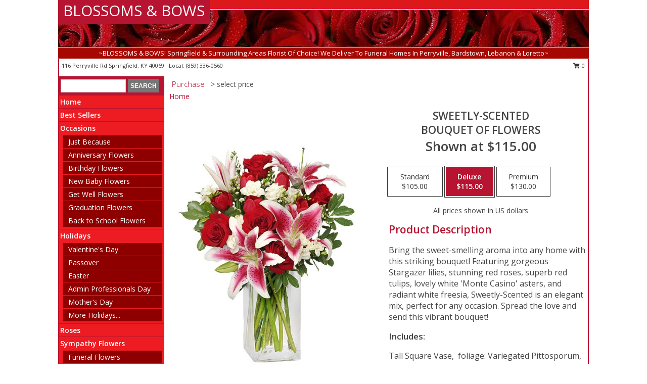

--- FILE ---
content_type: text/html; charset=UTF-8
request_url: https://www.blossomsandbowsspringfield.com/product/va02810/sweetly-scented
body_size: 13813
content:
		<!DOCTYPE html>
		<html xmlns="http://www.w3.org/1999/xhtml" xml:lang="en" lang="en" xmlns:fb="http://www.facebook.com/2008/fbml">
		<head>
			<title>SWEETLY-SCENTED Bouquet of Flowers in Springfield, KY - BLOSSOMS & BOWS</title>
            <meta http-equiv="Content-Type" content="text/html; charset=UTF-8" />
            <meta name="description" content = "Bring the sweet-smelling aroma into any home with this striking bouquet! Featuring gorgeous Stargazer lilies, stunning red roses, superb red tulips, lovely white &#039;Monte Casino&#039; asters, and radiant white freesia, Sweetly-Scented is an elegant mix, perfect for any occasion. Spread the love and send this vibrant bouquet!  Order SWEETLY-SCENTED Bouquet of Flowers from BLOSSOMS &amp; BOWS - Springfield, KY Florist &amp; Flower Shop." />
            <meta name="keywords" content = "BLOSSOMS &amp; BOWS, SWEETLY-SCENTED Bouquet of Flowers, Springfield, KY, Kentucky" />

            <meta property="og:title" content="BLOSSOMS &amp; BOWS" />
            <meta property="og:description" content="Bring the sweet-smelling aroma into any home with this striking bouquet! Featuring gorgeous Stargazer lilies, stunning red roses, superb red tulips, lovely white &#039;Monte Casino&#039; asters, and radiant white freesia, Sweetly-Scented is an elegant mix, perfect for any occasion. Spread the love and send this vibrant bouquet!  Order SWEETLY-SCENTED Bouquet of Flowers from BLOSSOMS &amp; BOWS - Springfield, KY Florist &amp; Flower Shop." />
            <meta property="og:type" content="company" />
            <meta property="og:url" content="https://www.blossomsandbowsspringfield.com/product/va02810/sweetly-scented" />
            <meta property="og:site_name" content="BLOSSOMS &amp; BOWS" >
            <meta property="og:image" content="https://cdn.myfsn.com/flowerdatabase/s/sweetly-scented-bouquet-of-flowers-VA02810.425.jpg">
            <meta property="og:image:secure_url" content="https://cdn.myfsn.com/flowerdatabase/s/sweetly-scented-bouquet-of-flowers-VA02810.425.jpg" >
            <meta property="fb:admins" content="1379470747" />
            <meta name="viewport" content="width=device-width, initial-scale=1">
            <link rel="apple-touch-icon" href="https://cdn.myfsn.com/myfsn/images/touch-icons/apple-touch-icon.png" />
            <link rel="apple-touch-icon" sizes="120x120" href="https://cdn.myfsn.com/myfsn/images/touch-icons/apple-touch-icon-120x120.png" />
            <link rel="apple-touch-icon" sizes="152x152" href="https://cdn.myfsn.com/myfsn/images/touch-icons/apple-touch-icon-152x152.png" />
            <link rel="apple-touch-icon" sizes="167x167" href="https://cdn.myfsn.com/myfsn/images/touch-icons/apple-touch-icon-167x167.png" />
            <link rel="apple-touch-icon" sizes="180x180" href="https://cdn.myfsn.com/myfsn/images/touch-icons/apple-touch-icon-180x180.png" />
            <link rel="icon" sizes="192x192" href="https://cdn.myfsn.com/myfsn/images/touch-icons/touch-icon-192x192.png">
			<link href="https://fonts.googleapis.com/css?family=Open+Sans:300,400,600&display=swap" rel="stylesheet" media="print" onload="this.media='all'; this.onload=null;" type="text/css">
			<link href="https://cdn.myfsn.com/js/jquery/slicknav/slicknav.min.css" rel="stylesheet" media="print" onload="this.media='all'; this.onload=null;" type="text/css">
			<link href="https://cdn.myfsn.com/js/jquery/jquery-ui-1.13.1-myfsn/jquery-ui.min.css" rel="stylesheet" media="print" onload="this.media='all'; this.onload=null;" type="text/css">
			<link href="https://cdn.myfsn.com/css/myfsn/base.css?v=191" rel="stylesheet" type="text/css">
			            <link rel="stylesheet" href="https://cdnjs.cloudflare.com/ajax/libs/font-awesome/5.15.4/css/all.min.css" media="print" onload="this.media='all'; this.onload=null;" type="text/css" integrity="sha384-DyZ88mC6Up2uqS4h/KRgHuoeGwBcD4Ng9SiP4dIRy0EXTlnuz47vAwmeGwVChigm" crossorigin="anonymous">
            <link href="https://cdn.myfsn.com/css/myfsn/templates/standard/standard.css.php?v=191&color=bright-red" rel="stylesheet" type="text/css" />            <link href="https://cdn.myfsn.com/css/myfsn/stylesMobile.css.php?v=191&solidColor1=535353&solidColor2=535353&pattern=florish-bg.png&multiColor=0&color=bright-red&template=standardTemplate" rel="stylesheet" type="text/css" media="(max-width: 974px)">

            <link rel="stylesheet" href="https://cdn.myfsn.com/js/myfsn/front-end-dist/assets/layout-classic-Cq4XolPY.css" />
<link rel="modulepreload" href="https://cdn.myfsn.com/js/myfsn/front-end-dist/assets/layout-classic-V2NgZUhd.js" />
<script type="module" src="https://cdn.myfsn.com/js/myfsn/front-end-dist/assets/layout-classic-V2NgZUhd.js"></script>

            			<link rel="canonical" href="" />
			<script type="text/javascript" src="https://cdn.myfsn.com/js/jquery/jquery-3.6.0.min.js"></script>
                            <script type="text/javascript" src="https://cdn.myfsn.com/js/jquery/jquery-migrate-3.3.2.min.js"></script>
            
            <script defer type="text/javascript" src="https://cdn.myfsn.com/js/jquery/jquery-ui-1.13.1-myfsn/jquery-ui.min.js"></script>
            <script> jQuery.noConflict(); $j = jQuery; </script>
            <script>
                var _gaq = _gaq || [];
            </script>

			<script type="text/javascript" src="https://cdn.myfsn.com/js/jquery/slicknav/jquery.slicknav.min.js"></script>
			<script defer type="text/javascript" src="https://cdn.myfsn.com/js/myfsnProductInfo.js?v=191"></script>

        <!-- Upgraded to XHR based Google Analytics Code -->
                <script async src="https://www.googletagmanager.com/gtag/js?id=G-E60GVL1YJD"></script>
        <script>
            window.dataLayer = window.dataLayer || [];
            function gtag(){dataLayer.push(arguments);}
            gtag('js', new Date());

                            gtag('config', 'G-E60GVL1YJD');
                                gtag('config', 'G-EMLZ5PGJB1');
                        </script>
                    <script>
				function toggleHolidays(){
					$j(".hiddenHoliday").toggle();
				}
				
				function ping_url(a) {
					try { $j.ajax({ url: a, type: 'POST' }); }
					catch(ex) { }
					return true;
				}
				
				$j(function(){
					$j(".cartCount").append($j(".shoppingCartLink>a").text());
				});

			</script>
            <script type="text/javascript">
    (function(c,l,a,r,i,t,y){
        c[a]=c[a]||function(){(c[a].q=c[a].q||[]).push(arguments)};
        t=l.createElement(r);t.async=1;t.src="https://www.clarity.ms/tag/"+i;
        y=l.getElementsByTagName(r)[0];y.parentNode.insertBefore(t,y);
    })(window, document, "clarity", "script", "mm87h0ho3a");
</script>            <script type="application/ld+json">{"@context":"https:\/\/schema.org","@type":"LocalBusiness","@id":"https:\/\/www.blossomsandbowsspringfield.com","name":"BLOSSOMS & BOWS","telephone":"8593360560","email":"blossomsbows@bellsouth.net","url":"https:\/\/www.blossomsandbowsspringfield.com","priceRange":"35 - 700","address":{"@type":"PostalAddress","streetAddress":"116 Perryville Rd","addressLocality":"Springfield","addressRegion":"KY","postalCode":"40069","addressCountry":"USA"},"geo":{"@type":"GeoCoordinates","latitude":"37.68240","longitude":"-85.21500"},"image":"https:\/\/cdn.atwilltech.com\/myfsn\/images\/touch-icons\/touch-icon-192x192.png","openingHoursSpecification":[{"@type":"OpeningHoursSpecification","dayOfWeek":"Monday","opens":"08:00:00","closes":"17:00:00"},{"@type":"OpeningHoursSpecification","dayOfWeek":"Tuesday","opens":"08:00:00","closes":"17:00:00"},{"@type":"OpeningHoursSpecification","dayOfWeek":"Wednesday","opens":"08:00:00","closes":"17:00:00"},{"@type":"OpeningHoursSpecification","dayOfWeek":"Thursday","opens":"08:00:00","closes":"17:00:00"},{"@type":"OpeningHoursSpecification","dayOfWeek":"Friday","opens":"08:00:00","closes":"17:00:00"},{"@type":"OpeningHoursSpecification","dayOfWeek":"Saturday","opens":"08:00:00","closes":"12:00:00"},{"@type":"OpeningHoursSpecification","dayOfWeek":"Sunday","opens":"00:00","closes":"00:00"}],"specialOpeningHoursSpecification":[],"areaServed":{"@type":"Place","name":["Lebanon","Loretto","Mackville","Saint Catharine","Springfield","Willisburg"]}}</script>            <script type="application/ld+json">{"@context":"https:\/\/schema.org","@type":"Service","serviceType":"Florist","provider":{"@type":"LocalBusiness","@id":"https:\/\/www.blossomsandbowsspringfield.com"}}</script>            <script type="application/ld+json">{"@context":"https:\/\/schema.org","@type":"BreadcrumbList","name":"Site Map","itemListElement":[{"@type":"ListItem","position":1,"item":{"name":"Home","@id":"https:\/\/www.blossomsandbowsspringfield.com\/"}},{"@type":"ListItem","position":2,"item":{"name":"Best Sellers","@id":"https:\/\/www.blossomsandbowsspringfield.com\/best-sellers.php"}},{"@type":"ListItem","position":3,"item":{"name":"Occasions","@id":"https:\/\/www.blossomsandbowsspringfield.com\/all_occasions.php"}},{"@type":"ListItem","position":4,"item":{"name":"Just Because","@id":"https:\/\/www.blossomsandbowsspringfield.com\/any_occasion.php"}},{"@type":"ListItem","position":5,"item":{"name":"Anniversary Flowers","@id":"https:\/\/www.blossomsandbowsspringfield.com\/anniversary.php"}},{"@type":"ListItem","position":6,"item":{"name":"Birthday Flowers","@id":"https:\/\/www.blossomsandbowsspringfield.com\/birthday.php"}},{"@type":"ListItem","position":7,"item":{"name":"New Baby Flowers","@id":"https:\/\/www.blossomsandbowsspringfield.com\/new_baby.php"}},{"@type":"ListItem","position":8,"item":{"name":"Get Well Flowers","@id":"https:\/\/www.blossomsandbowsspringfield.com\/get_well.php"}},{"@type":"ListItem","position":9,"item":{"name":"Graduation Flowers","@id":"https:\/\/www.blossomsandbowsspringfield.com\/graduation-flowers"}},{"@type":"ListItem","position":10,"item":{"name":"Back to School Flowers","@id":"https:\/\/www.blossomsandbowsspringfield.com\/back-to-school-flowers"}},{"@type":"ListItem","position":11,"item":{"name":"Holidays","@id":"https:\/\/www.blossomsandbowsspringfield.com\/holidays.php"}},{"@type":"ListItem","position":12,"item":{"name":"Valentine's Day","@id":"https:\/\/www.blossomsandbowsspringfield.com\/valentines-day-flowers.php"}},{"@type":"ListItem","position":13,"item":{"name":"Passover","@id":"https:\/\/www.blossomsandbowsspringfield.com\/passover.php"}},{"@type":"ListItem","position":14,"item":{"name":"Easter","@id":"https:\/\/www.blossomsandbowsspringfield.com\/easter-flowers.php"}},{"@type":"ListItem","position":15,"item":{"name":"Admin Professionals Day","@id":"https:\/\/www.blossomsandbowsspringfield.com\/admin-professionals-day-flowers.php"}},{"@type":"ListItem","position":16,"item":{"name":"Mother's Day","@id":"https:\/\/www.blossomsandbowsspringfield.com\/mothers-day-flowers.php"}},{"@type":"ListItem","position":17,"item":{"name":"Father's Day","@id":"https:\/\/www.blossomsandbowsspringfield.com\/fathers-day-flowers.php"}},{"@type":"ListItem","position":18,"item":{"name":"Rosh Hashanah","@id":"https:\/\/www.blossomsandbowsspringfield.com\/rosh-hashanah.php"}},{"@type":"ListItem","position":19,"item":{"name":"Grandparents Day","@id":"https:\/\/www.blossomsandbowsspringfield.com\/grandparents-day-flowers.php"}},{"@type":"ListItem","position":20,"item":{"name":"Thanksgiving (CAN)","@id":"https:\/\/www.blossomsandbowsspringfield.com\/thanksgiving-flowers-can.php"}},{"@type":"ListItem","position":21,"item":{"name":"National Boss Day","@id":"https:\/\/www.blossomsandbowsspringfield.com\/national-boss-day"}},{"@type":"ListItem","position":22,"item":{"name":"Sweetest Day","@id":"https:\/\/www.blossomsandbowsspringfield.com\/holidays.php\/sweetest-day"}},{"@type":"ListItem","position":23,"item":{"name":"Halloween","@id":"https:\/\/www.blossomsandbowsspringfield.com\/halloween-flowers.php"}},{"@type":"ListItem","position":24,"item":{"name":"Thanksgiving (USA)","@id":"https:\/\/www.blossomsandbowsspringfield.com\/thanksgiving-flowers-usa.php"}},{"@type":"ListItem","position":25,"item":{"name":"Hanukkah","@id":"https:\/\/www.blossomsandbowsspringfield.com\/hanukkah.php"}},{"@type":"ListItem","position":26,"item":{"name":"Christmas","@id":"https:\/\/www.blossomsandbowsspringfield.com\/christmas-flowers.php"}},{"@type":"ListItem","position":27,"item":{"name":"Roses","@id":"https:\/\/www.blossomsandbowsspringfield.com\/roses.php"}},{"@type":"ListItem","position":28,"item":{"name":"Sympathy Flowers","@id":"https:\/\/www.blossomsandbowsspringfield.com\/sympathy-flowers"}},{"@type":"ListItem","position":29,"item":{"name":"Funeral Flowers","@id":"https:\/\/www.blossomsandbowsspringfield.com\/sympathy.php"}},{"@type":"ListItem","position":30,"item":{"name":"Standing Sprays & Wreaths","@id":"https:\/\/www.blossomsandbowsspringfield.com\/sympathy-flowers\/standing-sprays"}},{"@type":"ListItem","position":31,"item":{"name":"Casket Flowers","@id":"https:\/\/www.blossomsandbowsspringfield.com\/sympathy-flowers\/casket-flowers"}},{"@type":"ListItem","position":32,"item":{"name":"Sympathy Arrangements","@id":"https:\/\/www.blossomsandbowsspringfield.com\/sympathy-flowers\/sympathy-arrangements"}},{"@type":"ListItem","position":33,"item":{"name":"Cremation and Memorial","@id":"https:\/\/www.blossomsandbowsspringfield.com\/sympathy-flowers\/cremation-and-memorial"}},{"@type":"ListItem","position":34,"item":{"name":"For The Home","@id":"https:\/\/www.blossomsandbowsspringfield.com\/sympathy-flowers\/for-the-home"}},{"@type":"ListItem","position":35,"item":{"name":"Seasonal","@id":"https:\/\/www.blossomsandbowsspringfield.com\/seasonal.php"}},{"@type":"ListItem","position":36,"item":{"name":"Winter Flowers","@id":"https:\/\/www.blossomsandbowsspringfield.com\/winter-flowers.php"}},{"@type":"ListItem","position":37,"item":{"name":"Spring Flowers","@id":"https:\/\/www.blossomsandbowsspringfield.com\/spring-flowers.php"}},{"@type":"ListItem","position":38,"item":{"name":"Summer Flowers","@id":"https:\/\/www.blossomsandbowsspringfield.com\/summer-flowers.php"}},{"@type":"ListItem","position":39,"item":{"name":"Fall Flowers","@id":"https:\/\/www.blossomsandbowsspringfield.com\/fall-flowers.php"}},{"@type":"ListItem","position":40,"item":{"name":"Plants","@id":"https:\/\/www.blossomsandbowsspringfield.com\/plants.php"}},{"@type":"ListItem","position":41,"item":{"name":"Modern\/Tropical Designs","@id":"https:\/\/www.blossomsandbowsspringfield.com\/high-styles"}},{"@type":"ListItem","position":42,"item":{"name":"Wedding Flowers","@id":"https:\/\/www.blossomsandbowsspringfield.com\/wedding-flowers"}},{"@type":"ListItem","position":43,"item":{"name":"Wedding Bouquets","@id":"https:\/\/www.blossomsandbowsspringfield.com\/wedding-bouquets"}},{"@type":"ListItem","position":44,"item":{"name":"Wedding Party Flowers","@id":"https:\/\/www.blossomsandbowsspringfield.com\/wedding-party-flowers"}},{"@type":"ListItem","position":45,"item":{"name":"Reception Flowers","@id":"https:\/\/www.blossomsandbowsspringfield.com\/reception-flowers"}},{"@type":"ListItem","position":46,"item":{"name":"Ceremony Flowers","@id":"https:\/\/www.blossomsandbowsspringfield.com\/ceremony-flowers"}},{"@type":"ListItem","position":47,"item":{"name":"Patriotic Flowers","@id":"https:\/\/www.blossomsandbowsspringfield.com\/patriotic-flowers"}},{"@type":"ListItem","position":48,"item":{"name":"Prom Flowers","@id":"https:\/\/www.blossomsandbowsspringfield.com\/prom-flowers"}},{"@type":"ListItem","position":49,"item":{"name":"Corsages","@id":"https:\/\/www.blossomsandbowsspringfield.com\/prom-flowers\/corsages"}},{"@type":"ListItem","position":50,"item":{"name":"Boutonnieres","@id":"https:\/\/www.blossomsandbowsspringfield.com\/prom-flowers\/boutonnieres"}},{"@type":"ListItem","position":51,"item":{"name":"Hairpieces & Handheld Bouquets","@id":"https:\/\/www.blossomsandbowsspringfield.com\/prom-flowers\/hairpieces-handheld-bouquets"}},{"@type":"ListItem","position":52,"item":{"name":"En Espa\u00f1ol","@id":"https:\/\/www.blossomsandbowsspringfield.com\/en-espanol.php"}},{"@type":"ListItem","position":53,"item":{"name":"Love & Romance","@id":"https:\/\/www.blossomsandbowsspringfield.com\/love-romance"}},{"@type":"ListItem","position":54,"item":{"name":"About Us","@id":"https:\/\/www.blossomsandbowsspringfield.com\/about_us.php"}},{"@type":"ListItem","position":55,"item":{"name":"Luxury","@id":"https:\/\/www.blossomsandbowsspringfield.com\/luxury"}},{"@type":"ListItem","position":56,"item":{"name":"Reviews","@id":"https:\/\/www.blossomsandbowsspringfield.com\/reviews.php"}},{"@type":"ListItem","position":57,"item":{"name":"Custom Orders","@id":"https:\/\/www.blossomsandbowsspringfield.com\/custom_orders.php"}},{"@type":"ListItem","position":58,"item":{"name":"Special Offers","@id":"https:\/\/www.blossomsandbowsspringfield.com\/special_offers.php"}},{"@type":"ListItem","position":59,"item":{"name":"Contact Us","@id":"https:\/\/www.blossomsandbowsspringfield.com\/contact_us.php"}},{"@type":"ListItem","position":60,"item":{"name":"Flower Delivery","@id":"https:\/\/www.blossomsandbowsspringfield.com\/flower-delivery.php"}},{"@type":"ListItem","position":61,"item":{"name":"Funeral Home Flower Delivery","@id":"https:\/\/www.blossomsandbowsspringfield.com\/funeral-home-delivery.php"}},{"@type":"ListItem","position":62,"item":{"name":"Hospital Flower Delivery","@id":"https:\/\/www.blossomsandbowsspringfield.com\/hospital-delivery.php"}},{"@type":"ListItem","position":63,"item":{"name":"Site Map","@id":"https:\/\/www.blossomsandbowsspringfield.com\/site_map.php"}},{"@type":"ListItem","position":64,"item":{"name":"COVID-19-Update","@id":"https:\/\/www.blossomsandbowsspringfield.com\/covid-19-update"}},{"@type":"ListItem","position":65,"item":{"name":"Pricing & Substitution Policy","@id":"https:\/\/www.blossomsandbowsspringfield.com\/pricing-substitution-policy"}}]}</script>		</head>
		<body>
        		<div id="wrapper" class="js-nav-popover-boundary">
        <button onclick="window.location.href='#content'" class="skip-link">Skip to Main Content</button>
		<div style="font-size:22px;padding-top:1rem;display:none;" class='topMobileLink topMobileLeft'>
			<a style="text-decoration:none;display:block; height:45px;" onclick="return ping_url('/request/trackPhoneClick.php?clientId=158041&number=8593360560');" href="tel:+1-859-336-0560">
				<span style="vertical-align: middle;" class="fas fa-mobile fa-2x"></span>
					<span>(859) 336-0560</span>
			</a>
		</div>
		<div style="font-size:22px;padding-top:1rem;display:none;" class='topMobileLink topMobileRight'>
			<a href="#" onclick="$j('.shoppingCartLink').submit()" role="button" class='hoverLink' aria-label="View Items in Cart" style='font-weight: normal;
				text-decoration: none; font-size:22px;display:block; height:45px;'>
				<span style='padding-right:15px;' class='fa fa-shopping-cart fa-lg' aria-hidden='true'></span>
                <span class='cartCount' style='text-transform: none;'></span>
            </a>
		</div>
        <header><div class='socHeaderMsg'></div>		<div id="header">
			<div id="flowershopInfo">
				<div id="infoText">
					<h1 id="title"><a tabindex="1" href="https://www.blossomsandbowsspringfield.com">BLOSSOMS & BOWS</a></h1>
				</div>
			</div>
			<div id="tagline">~BLOSSOMS & BOWS! Springfield & Surrounding Areas Florist Of Choice!  We Deliver To Funeral Homes In Perryville, 
Bardstown, Lebanon & Loretto~</div>
		</div>	<div style="clear:both"></div>
		<div id="address">
		            <div style="float: right">
                <form class="shoppingCartLink" action="https://www.blossomsandbowsspringfield.com/Shopping_Cart.php" method="post" style="display:inline-block;">
                <input type="hidden" name="cartId" value="">
                <input type="hidden" name="sessionId" value="">
                <input type="hidden" name="shop_id" value="8593360560">
                <input type="hidden" name="order_src" value="">
                <input type="hidden" name="url_promo" value="">
                    <a href="#" class="shoppingCartText" onclick="$j('.shoppingCartLink').submit()" role="button" aria-label="View Items in Cart">
                    <span class="fa fa-shopping-cart fa-fw" aria-hidden="true"></span>
                    0                    </a>
                </form>
            </div>
                    <div style="float:left;">
            <span><span>116 Perryville Rd </span><span>Springfield</span>, <span class="region">KY</span> <span class="postal-code">40069</span></span>            <span>&nbsp Local: </span>        <a  class="phoneNumberLink" href='tel: +1-859-336-0560' aria-label="Call local number: +1-859-336-0560"
            onclick="return ping_url('/request/trackPhoneClick.php?clientId=158041&number=8593360560');" >
            (859) 336-0560        </a>
                    </div>
				<div style="clear:both"></div>
		</div>
		<div style="clear:both"></div>
		</header>			<div class="contentNavWrapper">
			<div id="navigation">
								<div class="navSearch">
										<form action="https://www.blossomsandbowsspringfield.com/search_site.php" method="get" role="search" aria-label="Product">
						<input type="text" class="myFSNSearch" aria-label="Product Search" title='Product Search' name="myFSNSearch" value="" >
						<input type="submit" value="SEARCH">
					</form>
									</div>
								<div style="clear:both"></div>
                <nav aria-label="Site">
                    <ul id="mainMenu">
                    <li class="hideForFull">
                        <a class='mobileDialogLink' onclick="return ping_url('/request/trackPhoneClick.php?clientId=158041&number=8593360560');" href="tel:+1-859-336-0560">
                            <span style="vertical-align: middle;" class="fas fa-mobile fa-2x"></span>
                            <span>(859) 336-0560</span>
                        </a>
                    </li>
                    <li class="hideForFull">
                        <div class="mobileNavSearch">
                                                        <form id="mobileSearchForm" action="https://www.blossomsandbowsspringfield.com/search_site.php" method="get" role="search" aria-label="Product">
                                <input type="text" title='Product Search' aria-label="Product Search" class="myFSNSearch" name="myFSNSearch">
                                <img style="width:32px;display:inline-block;vertical-align:middle;cursor:pointer" src="https://cdn.myfsn.com/myfsn/images/mag-glass.png" alt="search" onclick="$j('#mobileSearchForm').submit()">
                            </form>
                                                    </div>
                    </li>

                    <li><a href="https://www.blossomsandbowsspringfield.com/" title="Home" style="text-decoration: none;">Home</a></li><li><a href="https://www.blossomsandbowsspringfield.com/best-sellers.php" title="Best Sellers" style="text-decoration: none;">Best Sellers</a></li><li><a href="https://www.blossomsandbowsspringfield.com/all_occasions.php" title="Occasions" style="text-decoration: none;">Occasions</a><ul><li><a href="https://www.blossomsandbowsspringfield.com/any_occasion.php" title="Just Because">Just Because</a></li>
<li><a href="https://www.blossomsandbowsspringfield.com/anniversary.php" title="Anniversary Flowers">Anniversary Flowers</a></li>
<li><a href="https://www.blossomsandbowsspringfield.com/birthday.php" title="Birthday Flowers">Birthday Flowers</a></li>
<li><a href="https://www.blossomsandbowsspringfield.com/new_baby.php" title="New Baby Flowers">New Baby Flowers</a></li>
<li><a href="https://www.blossomsandbowsspringfield.com/get_well.php" title="Get Well Flowers">Get Well Flowers</a></li>
<li><a href="https://www.blossomsandbowsspringfield.com/graduation-flowers" title="Graduation Flowers">Graduation Flowers</a></li>
<li><a href="https://www.blossomsandbowsspringfield.com/back-to-school-flowers" title="Back to School Flowers">Back to School Flowers</a></li>
</ul></li><li><a href="https://www.blossomsandbowsspringfield.com/holidays.php" title="Holidays" style="text-decoration: none;">Holidays</a><ul><li><a href="https://www.blossomsandbowsspringfield.com/valentines-day-flowers.php" title="Valentine's Day">Valentine's Day</a></li>
<li><a href="https://www.blossomsandbowsspringfield.com/passover.php" title="Passover">Passover</a></li>
<li><a href="https://www.blossomsandbowsspringfield.com/easter-flowers.php" title="Easter">Easter</a></li>
<li><a href="https://www.blossomsandbowsspringfield.com/admin-professionals-day-flowers.php" title="Admin Professionals Day">Admin Professionals Day</a></li>
<li><a href="https://www.blossomsandbowsspringfield.com/mothers-day-flowers.php" title="Mother's Day">Mother's Day</a></li>
<li><a role='button' name='holidays' href='javascript:' onclick='toggleHolidays()' title="Holidays">More Holidays...</a></li>
<li class="hiddenHoliday"><a href="https://www.blossomsandbowsspringfield.com/fathers-day-flowers.php"  title="Father's Day">Father's Day</a></li>
<li class="hiddenHoliday"><a href="https://www.blossomsandbowsspringfield.com/rosh-hashanah.php"  title="Rosh Hashanah">Rosh Hashanah</a></li>
<li class="hiddenHoliday"><a href="https://www.blossomsandbowsspringfield.com/grandparents-day-flowers.php"  title="Grandparents Day">Grandparents Day</a></li>
<li class="hiddenHoliday"><a href="https://www.blossomsandbowsspringfield.com/thanksgiving-flowers-can.php"  title="Thanksgiving (CAN)">Thanksgiving (CAN)</a></li>
<li class="hiddenHoliday"><a href="https://www.blossomsandbowsspringfield.com/national-boss-day"  title="National Boss Day">National Boss Day</a></li>
<li class="hiddenHoliday"><a href="https://www.blossomsandbowsspringfield.com/holidays.php/sweetest-day"  title="Sweetest Day">Sweetest Day</a></li>
<li class="hiddenHoliday"><a href="https://www.blossomsandbowsspringfield.com/halloween-flowers.php"  title="Halloween">Halloween</a></li>
<li class="hiddenHoliday"><a href="https://www.blossomsandbowsspringfield.com/thanksgiving-flowers-usa.php"  title="Thanksgiving (USA)">Thanksgiving (USA)</a></li>
<li class="hiddenHoliday"><a href="https://www.blossomsandbowsspringfield.com/hanukkah.php"  title="Hanukkah">Hanukkah</a></li>
<li class="hiddenHoliday"><a href="https://www.blossomsandbowsspringfield.com/christmas-flowers.php"  title="Christmas">Christmas</a></li>
</ul></li><li><a href="https://www.blossomsandbowsspringfield.com/roses.php" title="Roses" style="text-decoration: none;">Roses</a></li><li><a href="https://www.blossomsandbowsspringfield.com/sympathy-flowers" title="Sympathy Flowers" style="text-decoration: none;">Sympathy Flowers</a><ul><li><a href="https://www.blossomsandbowsspringfield.com/sympathy.php" title="Funeral Flowers">Funeral Flowers</a></li>
<li><a href="https://www.blossomsandbowsspringfield.com/sympathy-flowers/standing-sprays" title="Standing Sprays & Wreaths">Standing Sprays & Wreaths</a></li>
<li><a href="https://www.blossomsandbowsspringfield.com/sympathy-flowers/casket-flowers" title="Casket Flowers">Casket Flowers</a></li>
<li><a href="https://www.blossomsandbowsspringfield.com/sympathy-flowers/sympathy-arrangements" title="Sympathy Arrangements">Sympathy Arrangements</a></li>
<li><a href="https://www.blossomsandbowsspringfield.com/sympathy-flowers/cremation-and-memorial" title="Cremation and Memorial">Cremation and Memorial</a></li>
<li><a href="https://www.blossomsandbowsspringfield.com/sympathy-flowers/for-the-home" title="For The Home">For The Home</a></li>
</ul></li><li><a href="https://www.blossomsandbowsspringfield.com/seasonal.php" title="Seasonal" style="text-decoration: none;">Seasonal</a><ul><li><a href="https://www.blossomsandbowsspringfield.com/winter-flowers.php" title="Winter Flowers">Winter Flowers</a></li>
<li><a href="https://www.blossomsandbowsspringfield.com/spring-flowers.php" title="Spring Flowers">Spring Flowers</a></li>
<li><a href="https://www.blossomsandbowsspringfield.com/summer-flowers.php" title="Summer Flowers">Summer Flowers</a></li>
<li><a href="https://www.blossomsandbowsspringfield.com/fall-flowers.php" title="Fall Flowers">Fall Flowers</a></li>
</ul></li><li><a href="https://www.blossomsandbowsspringfield.com/plants.php" title="Plants" style="text-decoration: none;">Plants</a></li><li><a href="https://www.blossomsandbowsspringfield.com/high-styles" title="Modern/Tropical Designs" style="text-decoration: none;">Modern/Tropical Designs</a></li><li><a href="https://www.blossomsandbowsspringfield.com/wedding-flowers" title="Wedding Flowers" style="text-decoration: none;">Wedding Flowers</a></li><li><a href="https://www.blossomsandbowsspringfield.com/wedding-bouquets" title="Wedding Bouquets" style="text-decoration: none;">Wedding Bouquets</a></li><li><a href="https://www.blossomsandbowsspringfield.com/wedding-party-flowers" title="Wedding Party Flowers" style="text-decoration: none;">Wedding Party Flowers</a></li><li><a href="https://www.blossomsandbowsspringfield.com/reception-flowers" title="Reception Flowers" style="text-decoration: none;">Reception Flowers</a></li><li><a href="https://www.blossomsandbowsspringfield.com/ceremony-flowers" title="Ceremony Flowers" style="text-decoration: none;">Ceremony Flowers</a></li><li><a href="https://www.blossomsandbowsspringfield.com/patriotic-flowers" title="Patriotic Flowers" style="text-decoration: none;">Patriotic Flowers</a></li><li><a href="https://www.blossomsandbowsspringfield.com/prom-flowers" title="Prom Flowers" style="text-decoration: none;">Prom Flowers</a><ul><li><a href="https://www.blossomsandbowsspringfield.com/prom-flowers/corsages" title="Corsages">Corsages</a></li>
<li><a href="https://www.blossomsandbowsspringfield.com/prom-flowers/boutonnieres" title="Boutonnieres">Boutonnieres</a></li>
<li><a href="https://www.blossomsandbowsspringfield.com/prom-flowers/hairpieces-handheld-bouquets" title="Hairpieces & Handheld Bouquets">Hairpieces & Handheld Bouquets</a></li>
</ul></li><li><a href="https://www.blossomsandbowsspringfield.com/en-espanol.php" title="En Español" style="text-decoration: none;">En Español</a></li><li><a href="https://www.blossomsandbowsspringfield.com/love-romance" title="Love & Romance" style="text-decoration: none;">Love & Romance</a></li><li><a href="https://www.blossomsandbowsspringfield.com/about_us.php" title="About Us" style="text-decoration: none;">About Us</a></li><li><a href="https://www.blossomsandbowsspringfield.com/luxury" title="Luxury" style="text-decoration: none;">Luxury</a></li><li><a href="https://www.blossomsandbowsspringfield.com/custom_orders.php" title="Custom Orders" style="text-decoration: none;">Custom Orders</a></li><li><a href="https://www.blossomsandbowsspringfield.com/covid-19-update" title="COVID-19-Update" style="text-decoration: none;">COVID-19-Update</a></li><li><a href="https://www.blossomsandbowsspringfield.com/pricing-substitution-policy" title="Pricing & Substitution Policy" style="text-decoration: none;">Pricing & Substitution Policy</a></li>                    </ul>
                </nav>
			<div style='margin-top:10px;margin-bottom:10px'></div></div>        <script>
            gtag('event', 'view_item', {
                currency: "USD",
                value: 115,
                items: [
                    {
                        item_id: "VA02810",
                        item_name: "SWEETLY-SCENTED",
                        item_category: "Bouquet of Flowers",
                        price: 115,
                        quantity: 1
                    }
                ]
            });
        </script>
        
    <main id="content">
        <div id="pageTitle">Purchase</div>
        <div id="subTitle" style="color:#535353">&gt; select price</div>
        <div class='breadCrumb'> <a href="https://www.blossomsandbowsspringfield.com/" title="Home">Home</a></div> <!-- Begin Feature -->

                        <style>
                #footer {
                    float:none;
                    margin: auto;
                    width: 1050px;
                    background-color: #ffffff;
                }
                .contentNavWrapper {
                    overflow: auto;
                }
                </style>
                        <div>
            <script type="application/ld+json">{"@context":"https:\/\/schema.org","@type":"Product","name":"SWEETLY-SCENTED","brand":{"@type":"Brand","name":"BLOSSOMS & BOWS"},"image":"https:\/\/cdn.myfsn.com\/flowerdatabase\/s\/sweetly-scented-bouquet-of-flowers-VA02810.300.jpg","description":"Bring the sweet-smelling aroma into any home with this striking bouquet! Featuring gorgeous Stargazer lilies, stunning red roses, superb red tulips, lovely white &#039;Monte Casino&#039; asters, and radiant white freesia, Sweetly-Scented is an elegant mix, perfect for any occasion. Spread the love and send this vibrant bouquet! ","mpn":"VA02810","sku":"VA02810","offers":[{"@type":"AggregateOffer","lowPrice":"105.00","highPrice":"130.00","priceCurrency":"USD","offerCount":"1"},{"@type":"Offer","price":"105.00","url":"130.00","priceCurrency":"USD","availability":"https:\/\/schema.org\/InStock","priceValidUntil":"2100-12-31"}]}</script>            <div id="newInfoPageProductWrapper">
            <div id="newProductInfoLeft" class="clearFix">
            <div class="image">
                                <img class="norightclick productPageImage"
                                    width="365"
                    height="442"
                                src="https://cdn.myfsn.com/flowerdatabase/s/sweetly-scented-bouquet-of-flowers-VA02810.425.jpg"
                alt="SWEETLY-SCENTED Bouquet of Flowers" />
                </div>
            </div>
            <div id="newProductInfoRight" class="clearFix">
                <form action="https://www.blossomsandbowsspringfield.com/Add_Product.php" method="post">
                    <input type="hidden" name="strPhotoID" value="VA02810">
                    <input type="hidden" name="page_id" value="">
                    <input type="hidden" name="shop_id" value="">
                    <input type="hidden" name="src" value="">
                    <input type="hidden" name="url_promo" value="">
                    <div id="productNameInfo">
                        <div style="font-size: 21px; font-weight: 900">
                            SWEETLY-SCENTED<BR/>BOUQUET OF FLOWERS
                        </div>
                                                <div id="price-indicator"
                             style="font-size: 26px; font-weight: 900">
                            Shown at $115.00                        </div>
                                            </div>
                    <br>

                            <div class="flexContainer" id="newProductPricingInfoContainer">
                <br>
                <div id="newProductPricingInfoContainerInner">

                    <div class="price-flexbox" id="purchaseOptions">
                                                    <span class="price-radio-span">
                                <label for="fsn-id-0"
                                       class="price-label productHover ">
                                    <input type="radio"
                                           name="price_selected"
                                           data-price="$105.00"
                                           value = "1"
                                           class="price-notice price-button"
                                           id="fsn-id-0"
                                                                                       aria-label="Select pricing $105.00 for standard Bouquet of Flowers"
                                    >
                                    <span class="gridWrapper">
                                        <span class="light gridTop">Standard</span>
                                        <span class="heavy gridTop">Standard</span>
                                        <span class="light gridBottom">$105.00</span>
                                        <span class="heavy gridBottom">$105.00</span>
                                    </span>
                                </label>
                            </span>
                                                        <span class="price-radio-span">
                                <label for="fsn-id-1"
                                       class="price-label productHover pn-selected">
                                    <input type="radio"
                                           name="price_selected"
                                           data-price="$115.00"
                                           value = "2"
                                           class="price-notice price-button"
                                           id="fsn-id-1"
                                           checked                                            aria-label="Select pricing $115.00 for deluxe Bouquet of Flowers"
                                    >
                                    <span class="gridWrapper">
                                        <span class="light gridTop">Deluxe</span>
                                        <span class="heavy gridTop">Deluxe</span>
                                        <span class="light gridBottom">$115.00</span>
                                        <span class="heavy gridBottom">$115.00</span>
                                    </span>
                                </label>
                            </span>
                                                        <span class="price-radio-span">
                                <label for="fsn-id-2"
                                       class="price-label productHover ">
                                    <input type="radio"
                                           name="price_selected"
                                           data-price="$130.00"
                                           value = "3"
                                           class="price-notice price-button"
                                           id="fsn-id-2"
                                                                                       aria-label="Select pricing $130.00 for premium Bouquet of Flowers"
                                    >
                                    <span class="gridWrapper">
                                        <span class="light gridTop">Premium</span>
                                        <span class="heavy gridTop">Premium</span>
                                        <span class="light gridBottom">$130.00</span>
                                        <span class="heavy gridBottom">$130.00</span>
                                    </span>
                                </label>
                            </span>
                                                </div>
                </div>
            </div>
                                <p style="text-align: center">
                        All prices shown in US dollars                        </p>
                        
                                <div id="productDescription" class='descriptionClassic'>
                                    <h2>Product Description</h2>
                    <p style="font-size: 16px;" aria-label="Product Description">
                    Bring the sweet-smelling aroma into any home with this striking bouquet! Featuring gorgeous Stargazer lilies, stunning red roses, superb red tulips, lovely white 'Monte Casino' asters, and radiant white freesia, Sweetly-Scented is an elegant mix, perfect for any occasion. Spread the love and send this vibrant bouquet!                     </p>
                                <div id='includesHeader' aria-label='Recipe Header>'>Includes:</div>
                <p id="recipeContainer" aria-label="Recipe Content">
                    Tall Square Vase, &nbspfoliage: Variegated Pittosporum, &nbsp Stargazer Lilies, &nbsp White Freesia, &nbsp Red Roses, &nbsp Red Tulips, &nbsp White Monte Casino Aster.                </p>
                </div>
                <div id="productPageUrgencyWrapper">
                                </div>
                <div id="productPageBuyButtonWrapper">
                            <style>
            .addToCartButton {
                font-size: 19px;
                background-color: #535353;
                color: white;
                padding: 3px;
                margin-top: 14px;
                cursor: pointer;
                display: block;
                text-decoration: none;
                font-weight: 300;
                width: 100%;
                outline-offset: -10px;
            }
        </style>
        <input type="submit" class="addToCartButton adaOnHoverCustomBackgroundColor adaButtonTextColor" value="Buy Now" aria-label="Buy SWEETLY-SCENTED for $115.00" title="Buy SWEETLY-SCENTED for $115.00">                </div>
                </form>
            </div>
            </div>
            </div>
                    <script>
                var dateSelectedClass = 'pn-selected';
                $j(function() {
                    $j('.price-notice').on('click', function() {
                        if(!$j(this).parent().hasClass(dateSelectedClass)) {
                            $j('.pn-selected').removeClass(dateSelectedClass);
                            $j(this).parent().addClass(dateSelectedClass);
                            $j('#price-indicator').text('Selected: ' + $j(this).data('price'));
                            if($j('.addToCartButton').length) {
                                const text = $j('.addToCartButton').attr("aria-label").replace(/\$\d+\.\d\d/, $j(this).data("price"));
                                $j('.addToCartButton').attr("aria-label", text);
                                $j('.addToCartButton').attr("title", text);
                            }
                        }
                    });
                });
            </script>
                <div class="clear"></div>
                <h2 id="suggestedProducts" class="suggestProducts">You might also be interested in these arrangements</h2>
        <div style="text-align:center">
            
            <div class="product_new productMedium">
                <div class="prodImageContainerM">
                    <a href="https://www.blossomsandbowsspringfield.com/product/va05619/purple-blooms-of-bliss" aria-label="View Purple Blooms of Bliss Floral Arrangement Info">
                        <img class="productImageMedium"
                                                    width="167"
                            height="203"
                                                src="https://cdn.myfsn.com/flowerdatabase/p/purple-blooms-of-bliss-floral-arrangement-VA05619.167.jpg"
                        alt="Purple Blooms of Bliss Floral Arrangement"
                        />
                    </a>
                </div>
                <div class="productSubImageText">
                                        <div class='namePriceString'>
                        <span role="heading" aria-level="3" aria-label="PURPLE BLOOMS OF BLISS FLORAL ARRANGEMENT"
                              style='text-align: left;float: left;text-overflow: ellipsis;
                                width: 67%; white-space: nowrap; overflow: hidden'>PURPLE BLOOMS OF BLISS</span>
                        <span style='float: right;text-align: right; width:33%;'> $70.00</span>
                    </div>
                    <div style='clear: both'></div>
                    </div>
                    
                <div class="buttonSection adaOnHoverBackgroundColor">
                    <div style="display: inline-block; text-align: center; height: 100%">
                        <div class="button" style="display: inline-block; font-size: 16px; width: 100%; height: 100%;">
                                                            <a style="height: 100%; width: 100%" class="prodButton adaButtonTextColor" title="Buy Now"
                                   href="https://www.blossomsandbowsspringfield.com/Add_Product.php?strPhotoID=VA05619&amp;price_selected=2&amp;page_id=16"
                                   aria-label="Buy PURPLE BLOOMS OF BLISS Now for  $70.00">
                                    Buy Now                                </a>
                                                        </div>
                    </div>
                </div>
            </div>
            
            <div class="product_new productMedium">
                <div class="prodImageContainerM">
                    <a href="https://www.blossomsandbowsspringfield.com/product/va01016/softness" aria-label="View Softness Bouquet Info">
                        <img class="productImageMedium"
                                                    width="167"
                            height="203"
                                                src="https://cdn.myfsn.com/flowerdatabase/s/softness-bouquet.167.jpg"
                        alt="Softness Bouquet"
                        />
                    </a>
                </div>
                <div class="productSubImageText">
                                        <div class='namePriceString'>
                        <span role="heading" aria-level="3" aria-label="SOFTNESS BOUQUET"
                              style='text-align: left;float: left;text-overflow: ellipsis;
                                width: 67%; white-space: nowrap; overflow: hidden'>SOFTNESS</span>
                        <span style='float: right;text-align: right; width:33%;'> $75.00</span>
                    </div>
                    <div style='clear: both'></div>
                    </div>
                    
                <div class="buttonSection adaOnHoverBackgroundColor">
                    <div style="display: inline-block; text-align: center; height: 100%">
                        <div class="button" style="display: inline-block; font-size: 16px; width: 100%; height: 100%;">
                                                            <a style="height: 100%; width: 100%" class="prodButton adaButtonTextColor" title="Buy Now"
                                   href="https://www.blossomsandbowsspringfield.com/Add_Product.php?strPhotoID=VA01016&amp;price_selected=2&amp;page_id=16"
                                   aria-label="Buy SOFTNESS Now for  $75.00">
                                    Buy Now                                </a>
                                                        </div>
                    </div>
                </div>
            </div>
            
            <div class="product_new productMedium">
                <div class="prodImageContainerM">
                    <a href="https://www.blossomsandbowsspringfield.com/product/va00717/guilty-pleasure" aria-label="View Guilty Pleasure Dozen Roses Info">
                        <img class="productImageMedium"
                                                    width="167"
                            height="203"
                                                src="https://cdn.myfsn.com/flowerdatabase/g/guilty-pleasure-bouquet-VA00717.167.jpg"
                        alt="Guilty Pleasure Dozen Roses"
                        />
                    </a>
                </div>
                <div class="productSubImageText">
                                        <div class='namePriceString'>
                        <span role="heading" aria-level="3" aria-label="GUILTY PLEASURE DOZEN ROSES"
                              style='text-align: left;float: left;text-overflow: ellipsis;
                                width: 67%; white-space: nowrap; overflow: hidden'>GUILTY PLEASURE</span>
                        <span style='float: right;text-align: right; width:33%;'> $105.00</span>
                    </div>
                    <div style='clear: both'></div>
                    </div>
                    
                <div class="buttonSection adaOnHoverBackgroundColor">
                    <div style="display: inline-block; text-align: center; height: 100%">
                        <div class="button" style="display: inline-block; font-size: 16px; width: 100%; height: 100%;">
                                                            <a style="height: 100%; width: 100%" class="prodButton adaButtonTextColor" title="Buy Now"
                                   href="https://www.blossomsandbowsspringfield.com/Add_Product.php?strPhotoID=VA00717&amp;price_selected=2&amp;page_id=16"
                                   aria-label="Buy GUILTY PLEASURE Now for  $105.00">
                                    Buy Now                                </a>
                                                        </div>
                    </div>
                </div>
            </div>
                    </div>
        <div class="clear"></div>
        <div id="storeInfoPurchaseWide"><br>
            <h2>Substitution Policy</h2>
                <br>
                When you order custom designs, they will be produced as closely as possible to the picture. Please remember that each design is custom made. No two arrangements are exactly alike and color and/or variety substitutions of flowers and containers may be necessary. Prices and availability of seasonal flowers may vary.                <br>
                <br>
                Our professional staff of floral designers are always eager to discuss any special design or product requests. Call us at the number above and we will be glad to assist you with a special request or a timed delivery.        </div>
    </main>
    		<div style="clear:both"></div>
		<div id="footerTagline"></div>
		<div style="clear:both"></div>
		</div>
			<footer id="footer">
			    <!-- delivery area -->
			    <div id="footerDeliveryArea">
					 <h2 id="deliveryAreaText">Flower Delivery To Springfield, KY</h2>
			        <div id="footerDeliveryButton">
			            <a href="https://www.blossomsandbowsspringfield.com/flower-delivery.php" aria-label="See Where We Deliver">See Delivery Areas</a>
			        </div>
                </div>
                <!-- next 3 divs in footerShopInfo should be put inline -->
                <div id="footerShopInfo">
                    <nav id='footerLinks'  class="shopInfo" aria-label="Footer">
                        <a href='https://www.blossomsandbowsspringfield.com/about_us.php'><div><span>About Us</span></div></a><a href='https://www.blossomsandbowsspringfield.com/reviews.php'><div><span>Reviews</span></div></a><a href='https://www.blossomsandbowsspringfield.com/special_offers.php'><div><span>Special Offers</span></div></a><a href='https://www.blossomsandbowsspringfield.com/contact_us.php'><div><span>Contact Us</span></div></a><a href='https://www.blossomsandbowsspringfield.com/pricing-substitution-policy'><div><span>Pricing & Substitution Policy</span></div></a><a href='https://www.blossomsandbowsspringfield.com/site_map.php'><div><span>Site Map</span></div></a>					</nav>
                    <div id="footerShopHours"  class="shopInfo">
                    <table role="presentation"><tbody><tr><td align='left'><span>
                        <span>Mon</span></span>:</td><td align='left'><span>8:00 AM</span> -</td>
                      <td align='left'><span>5:00 PM</span></td></tr><tr><td align='left'><span>
                        <span>Tue</span></span>:</td><td align='left'><span>8:00 AM</span> -</td>
                      <td align='left'><span>5:00 PM</span></td></tr><tr><td align='left'><span>
                        <span>Wed</span></span>:</td><td align='left'><span>8:00 AM</span> -</td>
                      <td align='left'><span>5:00 PM</span></td></tr><tr><td align='left'><span>
                        <span>Thu</span></span>:</td><td align='left'><span>8:00 AM</span> -</td>
                      <td align='left'><span>5:00 PM</span></td></tr><tr><td align='left'><span>
                        <span>Fri</span></span>:</td><td align='left'><span>8:00 AM</span> -</td>
                      <td align='left'><span>5:00 PM</span></td></tr><tr><td align='left'><span>
                        <span>Sat</span></span>:</td><td align='left'><span>8:00 AM</span> -</td>
                      <td align='left'><span>12:00 PM</span></td></tr><tr><td align='left'><span>
                        <span>Sun</span></span>:</td><td align='left'>Closed</td></tr></tbody></table>        <style>
            .specialHoursDiv {
                margin: 50px 0 30px 0;
            }

            .specialHoursHeading {
                margin: 0;
                font-size: 17px;
            }

            .specialHoursList {
                padding: 0;
                margin-left: 5px;
            }

            .specialHoursList:not(.specialHoursSeeingMore) > :nth-child(n + 6) {
                display: none;
            }

            .specialHoursListItem {
                display: block;
                padding-bottom: 5px;
            }

            .specialHoursTimes {
                display: block;
                padding-left: 5px;
            }

            .specialHoursSeeMore {
                background: none;
                border: none;
                color: inherit;
                cursor: pointer;
                text-decoration: underline;
                text-transform: uppercase;
            }

            @media (max-width: 974px) {
                .specialHoursDiv {
                    margin: 20px 0;
                }
            }
        </style>
                <script>
            'use strict';
            document.addEventListener("DOMContentLoaded", function () {
                const specialHoursSections = document.querySelectorAll(".specialHoursSection");
                /* Accounting for both the normal and mobile sections of special hours */
                specialHoursSections.forEach(section => {
                    const seeMore = section.querySelector(".specialHoursSeeMore");
                    const list = section.querySelector(".specialHoursList");
                    /* Only create the event listeners if we actually show the see more / see less */
                    if (seeMore) {
                        seeMore.addEventListener("click", function (event) {
                            event.preventDefault();
                            if (seeMore.getAttribute('aria-expanded') === 'false') {
                                this.textContent = "See less...";
                                list.classList.add('specialHoursSeeingMore');
                                seeMore.setAttribute('aria-expanded', 'true');
                            } else {
                                this.textContent = "See more...";
                                list.classList.remove('specialHoursSeeingMore');
                                seeMore.setAttribute('aria-expanded', 'false');
                            }
                        });
                    }
                });
            });
        </script>
                            </div>
                    <div id="footerShopAddress"  class="shopInfo">
						<div id='footerAddress'>
							<div class="bold">BLOSSOMS & BOWS</div>
							<div class="address"><span class="street-address">116 Perryville Rd<div><span class="locality">Springfield</span>, <span class="region">KY</span>. <span class="postal-code">40069</span></div></span></div>							<span style='color: inherit; text-decoration: none'>LOCAL:         <a  class="phoneNumberLink" href='tel: +1-859-336-0560' aria-label="Call local number: +1-859-336-0560"
            onclick="return ping_url('/request/trackPhoneClick.php?clientId=158041&number=8593360560');" >
            (859) 336-0560        </a>
        <span>						</div>
						<br><br>
						<div id='footerWebCurrency'>
							All prices shown in US dollars						</div>
						<br>
						<div>
							<div class="ccIcon" title="American Express"><span class="fab fa-cc-amex fa-2x" aria-hidden="true"></span>
                    <span class="sr-only">American Express</span>
                    <br><span>&nbsp</span>
                  </div><div class="ccIcon" title="Mastercard"><span class="fab fa-cc-mastercard fa-2x" aria-hidden="true"></span>                    
                  <span class="sr-only">MasterCard</span>
                  <br><span>&nbsp</span>
                  </div><div class="ccIcon" title="Visa"><span class="fab fa-cc-visa fa-2x" aria-hidden="true"></span>
                  <span class="sr-only">Visa</span>
                  <br><span>&nbsp</span>
                  </div><div class="ccIcon" title="Discover"><span class="fab fa-cc-discover fa-2x" aria-hidden="true"></span>
                  <span class="sr-only">Discover</span>
                  <br><span>&nbsp</span>
                  </div><br><div class="ccIcon" title="PayPal">
                    <span class="fab fa-cc-paypal fa-2x" aria-hidden="true"></span>
                    <span class="sr-only">PayPal</span>
                  </div>						</div>
                    	<br><br>
                    	<div>
    <img class="trustwaveSealImage" src="https://seal.securetrust.com/seal_image.php?customerId=w6ox8fWieVRIVGcTgYh8RViTFoIBnG&size=105x54&style=normal"
    style="cursor:pointer;"
    onclick="javascript:window.open('https://seal.securetrust.com/cert.php?customerId=w6ox8fWieVRIVGcTgYh8RViTFoIBnG&size=105x54&style=normal', 'c_TW',
    'location=no, toolbar=no, resizable=yes, scrollbars=yes, directories=no, status=no, width=615, height=720'); return false;"
    oncontextmenu="javascript:alert('Copying Prohibited by Law - Trusted Commerce is a Service Mark of Viking Cloud, Inc.'); return false;"
     tabindex="0"
     role="button"
     alt="This site is protected by VikingCloud's Trusted Commerce program"
    title="This site is protected by VikingCloud's Trusted Commerce program" />
</div>                        <br>
                        <div class="text"><kbd>myfsn-asg-2-153.internal</kbd></div>
                    </div>
                </div>

                				                	<div class="customLinks">
                    <a rel='noopener' target='_blank' 
                                    href='https://www.fsnfuneralhomes.com/fh/USA/KY/Springfield/' 
                                    title='Flower Shop Network Funeral Homes' 
                                    aria-label='Springfield, KY Funeral Homes (opens in new window)' 
                                    onclick='return openInNewWindow(this);'>Springfield, KY Funeral Homes</a> &vert; <a rel='noopener noreferrer' target='_blank' 
                                    href='https://www.fsnhospitals.com/USA/KY/Springfield/' 
                                    title='Flower Shop Network Hospitals' 
                                    aria-label='Springfield, KY Hospitals (opens in new window)'
                                    onclick='return openInNewWindow(this);'>Springfield, 
                                    KY Hospitals</a> &vert; <a rel='noopener noreferrer' 
                        target='_blank' 
                        aria-label='Springfield, KY Wedding Flower Vendors (opens in new window)'
                        title='Wedding and Party Network' 
                        href='https://www.weddingandpartynetwork.com/c/Florists-and-Flowers/l/Kentucky/Springfield' 
                        onclick='return openInNewWindow(this);'> Springfield, 
                        KY Wedding Flower Vendors</span>
                        </a>                    </div>
                                	<div class="customLinks">
                    <a rel="noopener" href="https://forecast.weather.gov/zipcity.php?inputstring=Springfield,KY&amp;Go2=Go" target="_blank" title="View Current Weather Information For Springfield, Kentucky." class="" onclick="return openInNewWindow(this);">Springfield, KY Weather</a> &vert; <a rel="noopener" href="https://www.kentucky.gov" target="_blank" title="Visit The KY - Kentucky State Government Site." class="" onclick="return openInNewWindow(this);">KY State Government Site</a>                    </div>
                                <div id="footerTerms">
                                        <div class="footerLogo">
                        <img class='footerLogo' src='https://cdn.myfsn.com/myfsn/img/fsn-trans-logo-USA.png' width='150' height='76' alt='Flower Shop Network' aria-label="Visit the Website Provider"/>
                    </div>
                                            <div id="footerPolicy">
                                                <a href="https://www.flowershopnetwork.com/about/termsofuse.php"
                           rel="noopener"
                           aria-label="Open Flower shop network terms of use in new window"
                           title="Flower Shop Network">All Content Copyright 2026</a>
                        <a href="https://www.flowershopnetwork.com"
                           aria-label="Flower shop network opens in new window" 
                           title="Flower Shop Network">FlowerShopNetwork</a>
                        &vert;
                                            <a rel='noopener'
                           href='https://florist.flowershopnetwork.com/myfsn-privacy-policies'
                           aria-label="Open Privacy Policy in new window"
                           title="Privacy Policy"
                           target='_blank'>Privacy Policy</a>
                        &vert;
                        <a rel='noopener'
                           href='https://florist.flowershopnetwork.com/myfsn-terms-of-purchase'
                           aria-label="Open Terms of Purchase in new window"
                           title="Terms of Purchase"
                           target='_blank'>Terms&nbsp;of&nbsp;Purchase</a>
                       &vert;
                        <a rel='noopener'
                            href='https://www.flowershopnetwork.com/about/termsofuse.php'
                            aria-label="Open Terms of Use in new window"
                            title="Terms of Use"
                            target='_blank'>Terms&nbsp;of&nbsp;Use</a>
                    </div>
                </div>
            </footer>
                            <script>
                    $j(function($) {
                        $("#map-dialog").dialog({
                            modal: true,
                            autoOpen: false,
                            title: "Map",
                            width: 325,
                            position: { my: 'center', at: 'center', of: window },
                            buttons: {
                                "Close": function () {
                                    $(this).dialog('close');
                                }
                            },
                            open: function (event) {
                                var iframe = $(event.target).find('iframe');
                                if (iframe.data('src')) {
                                    iframe.prop('src', iframe.data('src'));
                                    iframe.data('src', null);
                                }
                            }
                        });

                        $('.map-dialog-button a').on('click', function (event) {
                            event.preventDefault();
                            $('#map-dialog').dialog('open');
                        });
                    });
                </script>

                <div id="map-dialog" style="display:none">
                    <iframe allowfullscreen style="border:0;width:100%;height:300px;" src="about:blank"
                            data-src="https://www.google.com/maps/embed/v1/place?key=AIzaSyBZbONpJlHnaIzlgrLVG5lXKKEafrte5yc&amp;attribution_source=BLOSSOMS+%26+BOWS&amp;attribution_web_url=https%3A%2F%2Fwww.blossomsandbowsspringfield.com&amp;q=37.68240%2C-85.21500">
                    </iframe>
                                            <a class='mobileDialogLink' onclick="return ping_url('/request/trackPhoneClick.php?clientId=158041&number=8593360560&pageType=2');"
                           href="tel:+1-859-336-0560">
                            <span style="vertical-align: middle;margin-right:4px;" class="fas fa-mobile fa-2x"></span>
                            <span>(859) 336-0560</span>
                        </a>
                                            <a rel='noopener' class='mobileDialogLink' target="_blank" title="Google Maps" href="https://www.google.com/maps/search/?api=1&query=37.68240,-85.21500">
                        <span style="vertical-align: middle;margin-right:4px;" class="fas fa-globe fa-2x"></span><span>View in Maps</span>
                    </a>
                </div>

                
            <div class="mobileFoot" role="contentinfo">
                <div class="mobileDeliveryArea">
					                    <div class="button">Flower Delivery To Springfield, KY</div>
                    <a href="https://www.blossomsandbowsspringfield.com/flower-delivery.php" aria-label="See Where We Deliver">
                    <div class="mobileDeliveryAreaBtn deliveryBtn">
                    See Delivery Areas                    </div>
                    </a>
                </div>
                <div class="mobileBack">
										<div class="mobileLinks"><a href='https://www.blossomsandbowsspringfield.com/about_us.php'><div><span>About Us</span></div></a></div>
										<div class="mobileLinks"><a href='https://www.blossomsandbowsspringfield.com/reviews.php'><div><span>Reviews</span></div></a></div>
										<div class="mobileLinks"><a href='https://www.blossomsandbowsspringfield.com/special_offers.php'><div><span>Special Offers</span></div></a></div>
										<div class="mobileLinks"><a href='https://www.blossomsandbowsspringfield.com/contact_us.php'><div><span>Contact Us</span></div></a></div>
										<div class="mobileLinks"><a href='https://www.blossomsandbowsspringfield.com/pricing-substitution-policy'><div><span>Pricing & Substitution Policy</span></div></a></div>
										<div class="mobileLinks"><a href='https://www.blossomsandbowsspringfield.com/site_map.php'><div><span>Site Map</span></div></a></div>
										<br>
					<div>
										</div>
					<br>
					<div class="mobileShopAddress">
						<div class="bold">BLOSSOMS & BOWS</div>
						<div class="address"><span class="street-address">116 Perryville Rd<div><span class="locality">Springfield</span>, <span class="region">KY</span>. <span class="postal-code">40069</span></div></span></div>                                                    <a onclick="return ping_url('/request/trackPhoneClick.php?clientId=158041&number=8593360560');"
                               href="tel:+1-859-336-0560">
                                Local: (859) 336-0560                            </a>
                            					</div>
					<br>
					<div class="mobileCurrency">
						All prices shown in US dollars					</div>
					<br>
					<div>
						<div class="ccIcon" title="American Express"><span class="fab fa-cc-amex fa-2x" aria-hidden="true"></span>
                    <span class="sr-only">American Express</span>
                    <br><span>&nbsp</span>
                  </div><div class="ccIcon" title="Mastercard"><span class="fab fa-cc-mastercard fa-2x" aria-hidden="true"></span>                    
                  <span class="sr-only">MasterCard</span>
                  <br><span>&nbsp</span>
                  </div><div class="ccIcon" title="Visa"><span class="fab fa-cc-visa fa-2x" aria-hidden="true"></span>
                  <span class="sr-only">Visa</span>
                  <br><span>&nbsp</span>
                  </div><div class="ccIcon" title="Discover"><span class="fab fa-cc-discover fa-2x" aria-hidden="true"></span>
                  <span class="sr-only">Discover</span>
                  <br><span>&nbsp</span>
                  </div><br><div class="ccIcon" title="PayPal">
                    <span class="fab fa-cc-paypal fa-2x" aria-hidden="true"></span>
                    <span class="sr-only">PayPal</span>
                  </div>					</div>
					<br>
					<div>
    <img class="trustwaveSealImage" src="https://seal.securetrust.com/seal_image.php?customerId=w6ox8fWieVRIVGcTgYh8RViTFoIBnG&size=105x54&style=normal"
    style="cursor:pointer;"
    onclick="javascript:window.open('https://seal.securetrust.com/cert.php?customerId=w6ox8fWieVRIVGcTgYh8RViTFoIBnG&size=105x54&style=normal', 'c_TW',
    'location=no, toolbar=no, resizable=yes, scrollbars=yes, directories=no, status=no, width=615, height=720'); return false;"
    oncontextmenu="javascript:alert('Copying Prohibited by Law - Trusted Commerce is a Service Mark of Viking Cloud, Inc.'); return false;"
     tabindex="0"
     role="button"
     alt="This site is protected by VikingCloud's Trusted Commerce program"
    title="This site is protected by VikingCloud's Trusted Commerce program" />
</div>					 <div>
						<kbd>myfsn-asg-2-153.internal</kbd>
					</div>
					<br>
					<div>
					 					</div>
					<br>
                    					<div>
						<img id='MobileFooterLogo' src='https://cdn.myfsn.com/myfsn/img/fsn-trans-logo-USA.png' width='150' height='76' alt='Flower Shop Network' aria-label="Visit the Website Provider"/>
					</div>
					<br>
                    											<div class="customLinks"> <a rel='noopener' target='_blank' 
                                    href='https://www.fsnfuneralhomes.com/fh/USA/KY/Springfield/' 
                                    title='Flower Shop Network Funeral Homes' 
                                    aria-label='Springfield, KY Funeral Homes (opens in new window)' 
                                    onclick='return openInNewWindow(this);'>Springfield, KY Funeral Homes</a> &vert; <a rel='noopener noreferrer' target='_blank' 
                                    href='https://www.fsnhospitals.com/USA/KY/Springfield/' 
                                    title='Flower Shop Network Hospitals' 
                                    aria-label='Springfield, KY Hospitals (opens in new window)'
                                    onclick='return openInNewWindow(this);'>Springfield, 
                                    KY Hospitals</a> &vert; <a rel='noopener noreferrer' 
                        target='_blank' 
                        aria-label='Springfield, KY Wedding Flower Vendors (opens in new window)'
                        title='Wedding and Party Network' 
                        href='https://www.weddingandpartynetwork.com/c/Florists-and-Flowers/l/Kentucky/Springfield' 
                        onclick='return openInNewWindow(this);'> Springfield, 
                        KY Wedding Flower Vendors</span>
                        </a> </div>
                    						<div class="customLinks"> <a rel="noopener" href="https://forecast.weather.gov/zipcity.php?inputstring=Springfield,KY&amp;Go2=Go" target="_blank" title="View Current Weather Information For Springfield, Kentucky." class="" onclick="return openInNewWindow(this);">Springfield, KY Weather</a> &vert; <a rel="noopener" href="https://www.kentucky.gov" target="_blank" title="Visit The KY - Kentucky State Government Site." class="" onclick="return openInNewWindow(this);">KY State Government Site</a> </div>
                    					<div class="customLinks">
												<a rel='noopener' href='https://florist.flowershopnetwork.com/myfsn-privacy-policies' title="Privacy Policy" target='_BLANK'>Privacy Policy</a>
                        &vert;
                        <a rel='noopener' href='https://florist.flowershopnetwork.com/myfsn-terms-of-purchase' target='_blank' title="Terms of Purchase">Terms&nbsp;of&nbsp;Purchase</a>
                        &vert;
                        <a rel='noopener' href='https://www.flowershopnetwork.com/about/termsofuse.php' target='_blank' title="Terms of Use">Terms&nbsp;of&nbsp;Use</a>
					</div>
					<br>
				</div>
            </div>
			<div class="mobileFooterMenuBar">
				<div class="bottomText" style="color:#FFFFFF;font-size:20px;">
                    <div class="Component QuickButtons">
                                                    <div class="QuickButton Call">
                            <a onclick="return ping_url('/request/trackPhoneClick.php?clientId=158041&number=8593360560&pageType=2')"
                               href="tel:+1-859-336-0560"
                               aria-label="Click to Call"><span class="fas fa-mobile"></span>&nbsp;&nbsp;Call                               </a>
                            </div>
                                                        <div class="QuickButton map-dialog-button">
                                <a href="#" aria-label="View Map"><span class="fas fa-map-marker"></span>&nbsp;&nbsp;Map</a>
                            </div>
                                                    <div class="QuickButton hoursDialogButton"><a href="#" aria-label="See Hours"><span class="fas fa-clock"></span>&nbsp;&nbsp;Hours</a></div>
                    </div>
				</div>
			</div>

			<div style="display:none" class="hoursDialog" title="Store Hours">
				<span style="display:block;margin:auto;width:280px;">
				<table role="presentation"><tbody><tr><td align='left'><span>
                        <span>Mon</span></span>:</td><td align='left'><span>8:00 AM</span> -</td>
                      <td align='left'><span>5:00 PM</span></td></tr><tr><td align='left'><span>
                        <span>Tue</span></span>:</td><td align='left'><span>8:00 AM</span> -</td>
                      <td align='left'><span>5:00 PM</span></td></tr><tr><td align='left'><span>
                        <span>Wed</span></span>:</td><td align='left'><span>8:00 AM</span> -</td>
                      <td align='left'><span>5:00 PM</span></td></tr><tr><td align='left'><span>
                        <span>Thu</span></span>:</td><td align='left'><span>8:00 AM</span> -</td>
                      <td align='left'><span>5:00 PM</span></td></tr><tr><td align='left'><span>
                        <span>Fri</span></span>:</td><td align='left'><span>8:00 AM</span> -</td>
                      <td align='left'><span>5:00 PM</span></td></tr><tr><td align='left'><span>
                        <span>Sat</span></span>:</td><td align='left'><span>8:00 AM</span> -</td>
                      <td align='left'><span>12:00 PM</span></td></tr><tr><td align='left'><span>
                        <span>Sun</span></span>:</td><td align='left'>Closed</td></tr></tbody></table>				</span>
				
				<a class='mobileDialogLink' onclick="return ping_url('/request/trackPhoneClick.php?clientId=158041&number=8593360560&pageType=2');" href="tel:+1-859-336-0560">
					<span style="vertical-align: middle;" class="fas fa-mobile fa-2x"></span>
					<span>(859) 336-0560</span>
				</a>
				<a class='mobileDialogLink' href="https://www.blossomsandbowsspringfield.com/about_us.php">
					<span>About Us</span>
				</a>
			</div>
			<script>

			  function displayFooterMobileMenu(){
				  $j(".mobileFooter").slideToggle("fast");
			  }

			  $j(function ($) {
				$(".hoursDialog").dialog({
					modal: true,
					autoOpen: false,
					position: { my: 'center', at: 'center', of: window }
				});

				$(".hoursDialogButton a").on('click', function (event) {
                    event.preventDefault();
					$(".hoursDialog").dialog("open");
				});
			  });

			  
				var pixelRatio = window.devicePixelRatio;
				function checkWindowSize(){
					// destroy cache
					var version = '?v=1';
					var windowWidth = $j(window).width();
					$j(".container").width(windowWidth);
					
                    if(windowWidth <= 974){
                        $j(".mobileFoot").show();
                        $j(".topMobileLink").show();
                        $j(".msg_dialog").dialog( "option", "width", "auto" );
                        $j('#outside_cart_div').css('top', 0);
                    } else if (windowWidth <= 1050) {
                        // inject new style
                        $j(".mobileFoot").hide();
                        $j(".topMobileLink").hide();
                        $j(".msg_dialog").dialog( "option", "width", 665 );
                        $j('#outside_cart_div').css('top', 0);
                    }
                    else{
                        $j(".mobileFoot").hide();
                        $j(".topMobileLink").hide();
                        $j(".msg_dialog").dialog( "option", "width", 665 );
                        const height = $j('.socHeaderMsg').height();
                        $j('#outside_cart_div').css('top', height + 'px');
                    }
					var color=$j(".slicknav_menu").css("background");
					$j(".bottomText").css("background",color);
					$j(".QuickButtons").css("background",color);	
					
				}
				
				$j('#mainMenu').slicknav({
					label:"",
					duration: 500,
					easingOpen: "swing" //available with jQuery UI
				});

								$j(".slicknav_menu").prepend("<span class='shopNameSubMenu'>BLOSSOMS & BOWS</span>");

				$j(window).on('resize', function () {
				    checkWindowSize();
				});
				$j(function () {
				    checkWindowSize();
				});
				
				
			</script>
			
			<base target="_top" />

						</body>
		</html>
		 
